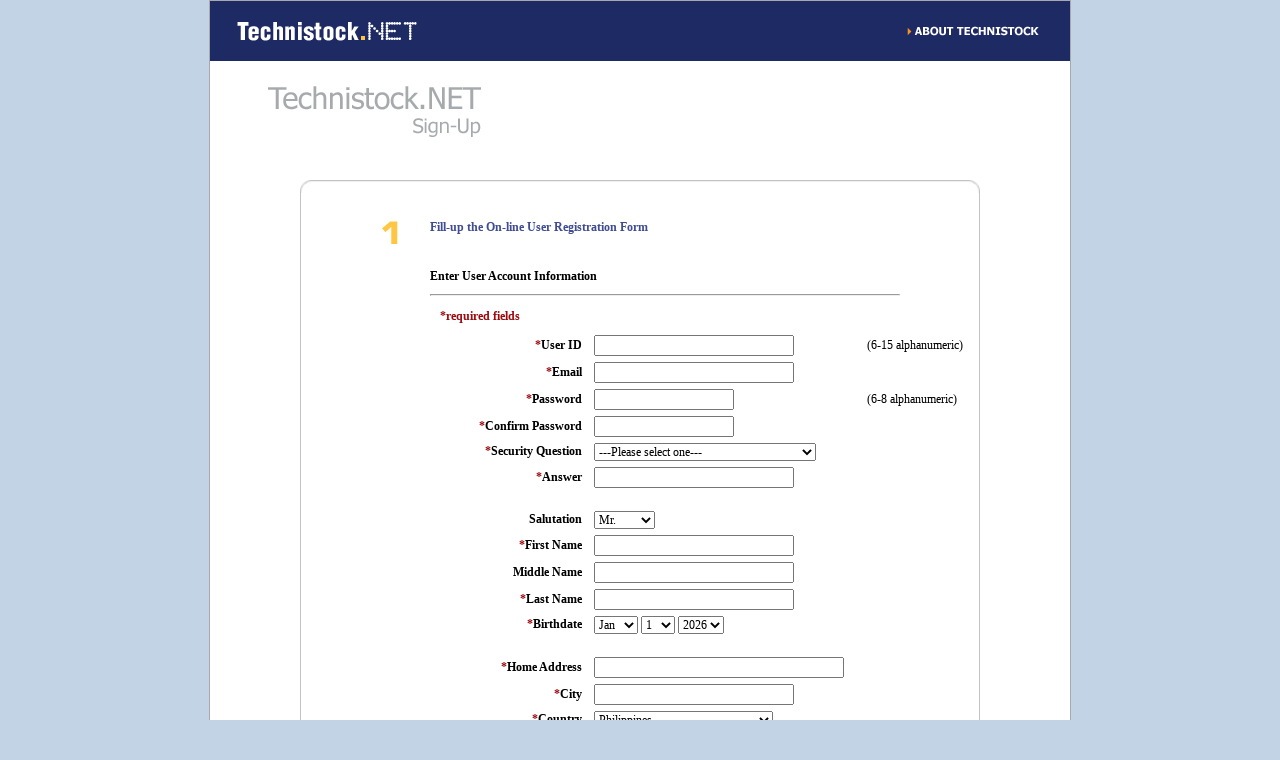

--- FILE ---
content_type: text/html
request_url: https://secure.technistock.net/applicationform/signup_form_subscription_step1.asp
body_size: 35823
content:

<html>
<head>
	<style language="css">body {text-align:center}</style>
		<meta http-equiv="pragma" content="no-cache">
		<title>Technistock.NET Sign Up</title>
		<!--[if IE]>
			<link rel="stylesheet" type="text/css" href="styles/iespecific.css" />
		<![endif]-->
		<!--[if !IE]><!-->
			<link rel="stylesheet" href="../common/styles/content.css" type="text/css" />
		<!--<![endif]-->
		<style type="text/css" media="all"> 
			<!-- @import url("/common/styles/app_header.css"); -->		
			input{width: 200px;}
			select{ font-size: 12px; font-family: tahoma,verdana;}
			.textshort{ width: 140px;}
			.textlong{ width: 250px;}
		</style>	
		<script type="text/javascript" src="/common/scripts/forms.js"></script>
		<script type="text/javascript" src="/common/scripts/OT_SubForm.js"></script>
</head>
	<body topmargin="0" leftmargin="0" topmargin="0" leftmargin="0">
		<table id="maincontainer" cellpadding="0" cellspacing="0">
			<tr>
				<td valign="top" align="center">
					<!--PAGE HEADER-->
					<table width="860" cellpadding="0" cellspacing="0" border="0">
<tr id="appheader">
	<td height="60" width="619">
	<div style="padding-left:25px;">
		<a href="/default.asp" target="_top"><img src="/common/images/Technistock.NET.gif"/></a>
	</div>
	</td>
	<td width="180" align="center"><a href="#" onClick="top.location='http://www.technistock.com'; return false;"><img src="/common/images/AboutTechnistockBlueBak.gif"/></a></td>
</tr>	
<tr>
	<!--td colspan="3" id="toolbar" valign="bottom"></td-->
</tr>
</table>	

					<!--CONTENT HEADER-->
					
<div style="padding-top:20px;padding-bottom:20px;" >
<table width="750" align="center" border="0" cellpadding="0" cellspacing="0" class="bottomborder">		
	<tr>
		<!--td width="200" valign="bottom" class="header1">
		<br/>
		</td-->
		<!--td  rowspan="2" align="right"><img src='images/TechnistockSignUp.jpg' /></td-->
		<td rowspan="2" align="left" style="float: left;"><img src='images/TechnistockSignUp.jpg' /></td> <!--added by Julius Caldeo 12-11-10-->
	</tr>
	<tr>
		<td align="right" class="header2">
		<!---->
		</td>
	</tr>									
	<tr>
		<td height="20">
		&#160;
		</td>
	</tr>						
</table>
</div>

					<!--CONTENT BODY-->
					<div style="width: 680px;">						
						<img src="/common/images/WideTopRounded.gif" class="rounded_border_top">
						<div id="appformboxbody">
						<br/>
						<table id="contentbody" width="530" cellpadding="0" cellspacing="0" align="center" border="0">
							<tr>
								<td width="40" align="left" valign="top"><img src="/common/images/1white.gif" border="0"></td>
								<td valign="top">
									<span class="darkboldblue">Fill-up the On-line User Registration Form</span>
									<br/><br/><br/>
								</td>
							</tr>
							<tr>
								<td>&nbsp;</td>
								<td><b>Enter User Account Information</b><br/></td>
							<tr>
							<tr>
								<td>&nbsp;</td>
								<td><hr/></td>
							<tr>
						</table>						
						
						<form name="signupform" action="signup_form_subscription_step1_proc.asp" onsubmit="return ValidateSubscriptionForm(this)" method="post">
						<table id="contentbody" width="680" align="center" border="0">
							<tr>
								<th align="center" width="254" class="rednote">									
									<div style="height: 20px; margin-left: 50px;">*required fields</div>
								</th>
								<td>&nbsp;</td>
								<td>&nbsp;</td>
							</tr>
							<tr>
								<th align="right"><span class=rednote>*</span>User ID</th>
								<td align="left">
									<input type="text" name="userid" value="" class="text" maxlength="15" onBlur="ValidateUsername(this.value)">
								</td>
								<td id="useridexist" class="return_message">(6-15 alphanumeric)</td>
							</tr>
							<tr>
								<th align="right"><span class=rednote>*</span>Email</th>
								<td align="left">
									<input type="text" name="email" value="" class="text" onBlur="ValidateEmail(this.value)">
								</td>	
								<td>
									<div align="left" id="divIsEmailUsed" class="return_message"></div>
								</td>
							</tr>						
							<tr>
								<th align="right"><span class=rednote>*</span>Password</th>
								<td align="left">
									<input class="textshort" type="password" name="passwd" value="" maxlength="8">									
								</td>
								<td>
									<div style="float: left;" class="return_message">(6-8 alphanumeric)</div>
								</td>
							</tr>
							<tr>
								<th align="right"><span class=rednote>*</span>Confirm Password</th>
								<td align="left" colspan="2"><input class="textshort" type="password" name="repasswd" value="" maxlength="8">
									<!--div style="float: right; width=160; margin: 3px 130px 0px 0px;" class="return_message">(6-8 alphanumeric)</div-->
								</td>
							</tr>	
							<tr>
								<th align="right"><span class=rednote>*</span>Security Question</th>
								<td align="left" colspan="2">
									<select name="question">
										<option value="">---Please select one---
										<option value="What is your mother's maiden name?">What is your mother's maiden name?
										<option value="What is your pets name?" >What is your pet's name?
										<option value="What was the name of your first school?" >What was the name of your first school?
										<option value="Who was your childhood hero?" >Who was your childhood hero?
										<option value="What is your favorite pastime?" >What is your favorite pastime?
										<option value="What is your all-time favorite sports team?" >What is your all-time favorite sports team?
										<option value="What is your fathers middle name?" >What is your father's middle name?
										<option value="What was your high school mascot?" >What was your high school mascot?
										<option value="What make was your first car or bike?" >What make was your first car or bike?
										<option value="Where did you first meet your spouse?" >Where did you first meet your spouse?
									</select>						
								</td>						
							</tr>	
							<tr>
								<th align="right"><span class=rednote>*</span>Answer</th>
								<td align="left" width="50px"><input type="text" name="answer"></td>								
							</tr>																										
						</table>
						<br/>						
						<table id="contentbody" width="530" align="center" border="0">
							<tr>
								<th align="right" width="200">Salutation</th>
								<td align="left">
									<select name="salutation">
										<option value="Mr.">Mr.</option>
										<option value="Mrs.">Mrs.</option>
										<option value="Ms.">Ms.</option>
										<option value="Mr./Ms.">Mr./Ms.</option>
									</select>
								</td							
							</tr>
							<tr>
								<th align="right" width="200"><span class=rednote>*</span>First Name</th>
								<td align="left">
									<input type="text" name="firstname" value="">
								</td>							
							</tr>						
							<tr>
								<th align="right" width="200">Middle Name</th>
								<td align="left">
									<input type="text" name="middlename" value="">
								</td>							
							</tr>
							<tr>
								<th align="right" width="200"><span class=rednote>*</span>Last Name</th>
								<td align="left">
									<input type="text" name="lastname" value="">
								</td>							
							</tr>						
							<tr>
								<th align="right" width="200"><span class=rednote>*</span>Birthdate</th>
								<td align="left">
									<select name="birthMM" size="1">
										
											<option value="1" >Jan</option>
										
											<option value="2" >Feb</option>
										
											<option value="3" >Mar</option>
										
											<option value="4" >Apr</option>
										
											<option value="5" >May</option>
										
											<option value="6" >Jun</option>
										
											<option value="7" >Jul</option>
										
											<option value="8" >Aug</option>
										
											<option value="9" >Sep</option>
										
											<option value="10" >Oct</option>
										
											<option value="11" >Nov</option>
										
											<option value="12" >Dec</option>
																	
									</select>				
									<select name="birthDD" size="1">
										
											<option value="1" >1</option>
										
											<option value="2" >2</option>
										
											<option value="3" >3</option>
										
											<option value="4" >4</option>
										
											<option value="5" >5</option>
										
											<option value="6" >6</option>
										
											<option value="7" >7</option>
										
											<option value="8" >8</option>
										
											<option value="9" >9</option>
										
											<option value="10" >10</option>
										
											<option value="11" >11</option>
										
											<option value="12" >12</option>
										
											<option value="13" >13</option>
										
											<option value="14" >14</option>
										
											<option value="15" >15</option>
										
											<option value="16" >16</option>
										
											<option value="17" >17</option>
										
											<option value="18" >18</option>
										
											<option value="19" >19</option>
										
											<option value="20" >20</option>
										
											<option value="21" >21</option>
										
											<option value="22" >22</option>
										
											<option value="23" >23</option>
										
											<option value="24" >24</option>
										
											<option value="25" >25</option>
										
											<option value="26" >26</option>
										
											<option value="27" >27</option>
										
											<option value="28" >28</option>
										
											<option value="29" >29</option>
										
											<option value="30" >30</option>
										
											<option value="31" >31</option>
																	
									</select>
									<select name="birthYYYY" size="1">
										
											<option value="2026" >2026</option>
										
											<option value="2025" >2025</option>
										
											<option value="2024" >2024</option>
										
											<option value="2023" >2023</option>
										
											<option value="2022" >2022</option>
										
											<option value="2021" >2021</option>
										
											<option value="2020" >2020</option>
										
											<option value="2019" >2019</option>
										
											<option value="2018" >2018</option>
										
											<option value="2017" >2017</option>
										
											<option value="2016" >2016</option>
										
											<option value="2015" >2015</option>
										
											<option value="2014" >2014</option>
										
											<option value="2013" >2013</option>
										
											<option value="2012" >2012</option>
										
											<option value="2011" >2011</option>
										
											<option value="2010" >2010</option>
										
											<option value="2009" >2009</option>
										
											<option value="2008" >2008</option>
										
											<option value="2007" >2007</option>
										
											<option value="2006" >2006</option>
										
											<option value="2005" >2005</option>
										
											<option value="2004" >2004</option>
										
											<option value="2003" >2003</option>
										
											<option value="2002" >2002</option>
										
											<option value="2001" >2001</option>
										
											<option value="2000" >2000</option>
										
											<option value="1999" >1999</option>
										
											<option value="1998" >1998</option>
										
											<option value="1997" >1997</option>
										
											<option value="1996" >1996</option>
										
											<option value="1995" >1995</option>
										
											<option value="1994" >1994</option>
										
											<option value="1993" >1993</option>
										
											<option value="1992" >1992</option>
										
											<option value="1991" >1991</option>
										
											<option value="1990" >1990</option>
										
											<option value="1989" >1989</option>
										
											<option value="1988" >1988</option>
										
											<option value="1987" >1987</option>
										
											<option value="1986" >1986</option>
										
											<option value="1985" >1985</option>
										
											<option value="1984" >1984</option>
										
											<option value="1983" >1983</option>
										
											<option value="1982" >1982</option>
										
											<option value="1981" >1981</option>
										
											<option value="1980" >1980</option>
										
											<option value="1979" >1979</option>
										
											<option value="1978" >1978</option>
										
											<option value="1977" >1977</option>
										
											<option value="1976" >1976</option>
										
											<option value="1975" >1975</option>
										
											<option value="1974" >1974</option>
										
											<option value="1973" >1973</option>
										
											<option value="1972" >1972</option>
										
											<option value="1971" >1971</option>
										
											<option value="1970" >1970</option>
										
											<option value="1969" >1969</option>
										
											<option value="1968" >1968</option>
										
											<option value="1967" >1967</option>
										
											<option value="1966" >1966</option>
										
											<option value="1965" >1965</option>
										
											<option value="1964" >1964</option>
										
											<option value="1963" >1963</option>
										
											<option value="1962" >1962</option>
										
											<option value="1961" >1961</option>
										
											<option value="1960" >1960</option>
										
											<option value="1959" >1959</option>
										
											<option value="1958" >1958</option>
										
											<option value="1957" >1957</option>
										
											<option value="1956" >1956</option>
										
											<option value="1955" >1955</option>
										
											<option value="1954" >1954</option>
										
											<option value="1953" >1953</option>
										
											<option value="1952" >1952</option>
										
											<option value="1951" >1951</option>
										
											<option value="1950" >1950</option>
										
											<option value="1949" >1949</option>
										
											<option value="1948" >1948</option>
										
											<option value="1947" >1947</option>
										
											<option value="1946" >1946</option>
										
											<option value="1945" >1945</option>
										
											<option value="1944" >1944</option>
										
											<option value="1943" >1943</option>
										
											<option value="1942" >1942</option>
										
											<option value="1941" >1941</option>
										
											<option value="1940" >1940</option>
										
											<option value="1939" >1939</option>
										
											<option value="1938" >1938</option>
										
											<option value="1937" >1937</option>
										
											<option value="1936" >1936</option>
										
											<option value="1935" >1935</option>
										
											<option value="1934" >1934</option>
										
											<option value="1933" >1933</option>
										
											<option value="1932" >1932</option>
										
											<option value="1931" >1931</option>
										
											<option value="1930" >1930</option>
										
											<option value="1929" >1929</option>
										
											<option value="1928" >1928</option>
										
											<option value="1927" >1927</option>
																	
									</select>								
								</td>							
							</tr>
						</table>	
						<br/>
						<table id="contentbody" width=530 align="center" border="0">
						<tr>
							<th align="right" width="200"><span class=rednote>*</span>Home Address</th>
							<td align="left">
								<input class="textlong" type="text" name="homeaddress" value="">
							</td>							
						</tr>						
						<tr>
							<th align="right" width="200"><span class=rednote>*</span>City</th>
							<td align="left">
								<input type="text" name="city" value="">
							</td>							
						</tr>
						<tr>
							<th align="right" width="200"><span class=rednote>*</span>Country</th>
							<td align="left">
								<select name="country" size="1">
								
									<option value="AF">Afghanistan</option>
								
									<option value="AL">Albania</option>
								
									<option value="DZ">Algeria</option>
								
									<option value="AS">American Samoa</option>
								
									<option value="AO">Angola</option>
								
									<option value="AI">Anguilla</option>
								
									<option value="AQ">Antarctica</option>
								
									<option value="AG">Antigua and Barbuda</option>
								
									<option value="AR">Argentina</option>
								
									<option value="AM">Armenia</option>
								
									<option value="AW">Aruba</option>
								
									<option value="AU">Australia</option>
								
									<option value="AT">Austria</option>
								
									<option value="AZ">Azerbaijan</option>
								
									<option value="BS">Bahamas</option>
								
									<option value="BH">Bahrain</option>
								
									<option value="BD">Bangladesh</option>
								
									<option value="BB">Barbados</option>
								
									<option value="BY">Belarus</option>
								
									<option value="BE">Belgium</option>
								
									<option value="BZ">Belize</option>
								
									<option value="BJ">Benin</option>
								
									<option value="BM">Bermuda</option>
								
									<option value="BT">Bhutan</option>
								
									<option value="BO">Bolivia</option>
								
									<option value="BA">Bosnia and Herzegovina</option>
								
									<option value="BW">Botswana</option>
								
									<option value="BV">Bouvet Island</option>
								
									<option value="BR">Brazil</option>
								
									<option value="IO">British Indian Ocean Territory</option>
								
									<option value="BN">Brunei Darussalam</option>
								
									<option value="BG">Bulgaria</option>
								
									<option value="BF">Burkina Faso</option>
								
									<option value="BI">Burundi</option>
								
									<option value="KH">Cambodia</option>
								
									<option value="CM">Cameroon</option>
								
									<option value="CA">Canada</option>
								
									<option value="CV">Cape Verde</option>
								
									<option value="KY">Cayman Islands</option>
								
									<option value="CF">Central African Republic</option>
								
									<option value="TD">Chad</option>
								
									<option value="CL">Chile</option>
								
									<option value="CN">China</option>
								
									<option value="CX">Christmas Island</option>
								
									<option value="CC">Cocos (Keeling) Islands</option>
								
									<option value="CO">Colombia</option>
								
									<option value="KM">Comoros</option>
								
									<option value="CG">Congo</option>
								
									<option value="CK">Cook Islands</option>
								
									<option value="CR">Costa Rica</option>
								
									<option value="CI">Cote D'Ivoire (Ivory Coast)</option>
								
									<option value="HR">Croatia (Hrvatska)</option>
								
									<option value="CU">Cuba</option>
								
									<option value="CY">Cyprus</option>
								
									<option value="CZ">Czech Republic</option>
								
									<option value="CS">Czechoslovakia (former)</option>
								
									<option value="DK">Denmark</option>
								
									<option value="DJ">Djibouti</option>
								
									<option value="DM">Dominica</option>
								
									<option value="DO">Dominican Republic</option>
								
									<option value="TP">East Timor</option>
								
									<option value="EC">Ecuador</option>
								
									<option value="EG">Egypt</option>
								
									<option value="SV">El Salvador</option>
								
									<option value="GQ">Equatorial Guinea</option>
								
									<option value="ER">Eritrea</option>
								
									<option value="EE">Estonia</option>
								
									<option value="ET">Ethiopia</option>
								
									<option value="FK">Falkland Islands (Malvinas)</option>
								
									<option value="FO">Faroe Islands</option>
								
									<option value="FJ">Fiji</option>
								
									<option value="FI">Finland</option>
								
									<option value="FR">France</option>
								
									<option value="FX">France</option>
								
									<option value="GF">French Guiana</option>
								
									<option value="PF">French Polynesia</option>
								
									<option value="TF">French Southern Territories</option>
								
									<option value="GA">Gabon</option>
								
									<option value="GM">Gambia</option>
								
									<option value="GE">Georgia</option>
								
									<option value="DE">Germany</option>
								
									<option value="GH">Ghana</option>
								
									<option value="GI">Gibraltar</option>
								
									<option value="GB">Great Britain (UK)</option>
								
									<option value="GR">Greece</option>
								
									<option value="GL">Greenland</option>
								
									<option value="GD">Grenada</option>
								
									<option value="GP">Guadeloupe</option>
								
									<option value="GU">Guam</option>
								
									<option value="GT">Guatemala</option>
								
									<option value="GN">Guinea</option>
								
									<option value="GW">Guinea-Bissau</option>
								
									<option value="GY">Guyana</option>
								
									<option value="HT">Haiti</option>
								
									<option value="HM">Heard and McDonald Islands</option>
								
									<option value="HN">Honduras</option>
								
									<option value="HK">Hong Kong</option>
								
									<option value="HU">Hungary</option>
								
									<option value="IS">Iceland</option>
								
									<option value="IN">India</option>
								
									<option value="ID">Indonesia</option>
								
									<option value="IR">Iran</option>
								
									<option value="IQ">Iraq</option>
								
									<option value="IE">Ireland</option>
								
									<option value="IL">Israel</option>
								
									<option value="IT">Italy</option>
								
									<option value="JM">Jamaica</option>
								
									<option value="JP">Japan</option>
								
									<option value="JO">Jordan</option>
								
									<option value="KZ">Kazakhstan</option>
								
									<option value="KE">Kenya</option>
								
									<option value="KI">Kiribati</option>
								
									<option value="KP">Korea (North)</option>
								
									<option value="KR">Korea (South)</option>
								
									<option value="KW">Kuwait</option>
								
									<option value="KG">Kyrgyzstan</option>
								
									<option value="LA">Laos</option>
								
									<option value="LV">Latvia</option>
								
									<option value="LB">Lebanon</option>
								
									<option value="LS">Lesotho</option>
								
									<option value="LR">Liberia</option>
								
									<option value="LY">Libya</option>
								
									<option value="LI">Liechtenstein</option>
								
									<option value="LT">Lithuania</option>
								
									<option value="LU">Luxembourg</option>
								
									<option value="MO">Macau</option>
								
									<option value="MK">Macedonia</option>
								
									<option value="MG">Madagascar</option>
								
									<option value="MW">Malawi</option>
								
									<option value="MY">Malaysia</option>
								
									<option value="MV">Maldives</option>
								
									<option value="ML">Mali</option>
								
									<option value="MT">Malta</option>
								
									<option value="MH">Marshall Islands</option>
								
									<option value="MQ">Martinique</option>
								
									<option value="MR">Mauritania</option>
								
									<option value="MU">Mauritius</option>
								
									<option value="YT">Mayotte</option>
								
									<option value="MX">Mexico</option>
								
									<option value="FM">Micronesia</option>
								
									<option value="MD">Moldova</option>
								
									<option value="MC">Monaco</option>
								
									<option value="MN">Mongolia</option>
								
									<option value="MS">Montserrat</option>
								
									<option value="MA">Morocco</option>
								
									<option value="MZ">Mozambique</option>
								
									<option value="MM">Myanmar</option>
								
									<option value="NA">Namibia</option>
								
									<option value="NR">Nauru</option>
								
									<option value="NP">Nepal</option>
								
									<option value="NL">Netherlands</option>
								
									<option value="AN">Netherlands Antilles</option>
								
									<option value="NT">Neutral Zone</option>
								
									<option value="NC">New Caledonia</option>
								
									<option value="NZ">New Zealand (Aotearoa)</option>
								
									<option value="NI">Nicaragua</option>
								
									<option value="NE">Niger</option>
								
									<option value="NG">Nigeria</option>
								
									<option value="NU">Niue</option>
								
									<option value="NF">Norfolk Island</option>
								
									<option value="MP">Northern Mariana Islands</option>
								
									<option value="NO">Norway</option>
								
									<option value="OM">Oman</option>
								
									<option value="PK">Pakistan</option>
								
									<option value="PW">Palau</option>
								
									<option value="PA">Panama</option>
								
									<option value="PG">Papua New Guinea</option>
								
									<option value="PY">Paraguay</option>
								
									<option value="PE">Peru</option>
								
									<option selected value="PH">Philippines</option>
								
									<option value="PN">Pitcairn</option>
								
									<option value="PL">Poland</option>
								
									<option value="PT">Portugal</option>
								
									<option value="PR">Puerto Rico</option>
								
									<option value="QA">Qatar</option>
								
									<option value="RE">Reunion</option>
								
									<option value="RO">Romania</option>
								
									<option value="RU">Russian Federation</option>
								
									<option value="RW">Rwanda</option>
								
									<option value="GS">S. Georgia and S. Sandwich Isls.</option>
								
									<option value="KN">Saint Kitts and Nevis</option>
								
									<option value="LC">Saint Lucia</option>
								
									<option value="VC">Saint Vincent and the Grenadines</option>
								
									<option value="WS">Samoa</option>
								
									<option value="SM">San Marino</option>
								
									<option value="ST">Sao Tome and Principe</option>
								
									<option value="SA">Saudi Arabia</option>
								
									<option value="SN">Senegal</option>
								
									<option value="SC">Seychelles</option>
								
									<option value="SL">Sierra Leone</option>
								
									<option value="SG">Singapore</option>
								
									<option value="SK">Slovak Republic</option>
								
									<option value="SI">Slovenia</option>
								
									<option value="Sb">Solomon Islands</option>
								
									<option value="SO">Somalia</option>
								
									<option value="ZA">South Africa</option>
								
									<option value="ES">Spain</option>
								
									<option value="LK">Sri Lanka</option>
								
									<option value="SH">St. Helena</option>
								
									<option value="PM">St. Pierre and Miquelon</option>
								
									<option value="SD">Sudan</option>
								
									<option value="SR">Suriname</option>
								
									<option value="SJ">Svalbard and Jan Mayen Islands</option>
								
									<option value="SZ">Swaziland</option>
								
									<option value="SE">Sweden</option>
								
									<option value="CH">Switzerland</option>
								
									<option value="SY">Syria</option>
								
									<option value="TW">Taiwan</option>
								
									<option value="TJ">Tajikistan</option>
								
									<option value="TZ">Tanzania</option>
								
									<option value="TH">Thailand</option>
								
									<option value="TG">Togo</option>
								
									<option value="TK">Tokelau</option>
								
									<option value="TO">Tonga</option>
								
									<option value="TT">Trinidad and Tobago</option>
								
									<option value="TN">Tunisia</option>
								
									<option value="TR">Turkey</option>
								
									<option value="TM">Turkmenistan</option>
								
									<option value="TC">Turks and Caicos Islands</option>
								
									<option value="TV">Tuvalu</option>
								
									<option value="UG">Uganda</option>
								
									<option value="UA">Ukraine</option>
								
									<option value="AE">United Arab Emirates</option>
								
									<option value="UK">United Kingdom</option>
								
									<option value="US">United States</option>
								
									<option value="UY">Uruguay</option>
								
									<option value="UM">US Minor Outlying Islands</option>
								
									<option value="SU">USSR (former)</option>
								
									<option value="UZ">Uzbekistan</option>
								
									<option value="VU">Vanuatu</option>
								
									<option value="VA">Vatican City State (Holy See)</option>
								
									<option value="VE">Venezuela</option>
								
									<option value="VN">Viet Nam</option>
								
									<option value="VG">Virgin Islands (British)</option>
								
									<option value="VI">Virgin Islands (U.S.)</option>
								
									<option value="WF">Wallis and Futuna Islands</option>
								
									<option value="EH">Western Sahara</option>
								
									<option value="YE">Yemen</option>
								
									<option value="YU">Yugoslavia</option>
								
									<option value="ZR">Zaire</option>
								
									<option value="ZM">Zambia</option>
								
									<option value="ZW">Zimbabwe</option>
														
								</select>
							</td>							
						</tr>						
						<tr>
							<th align="right" width="200">Zip Code</th>
							<td align="left">
								<input class="textshort" type="text" name="zip" value="" maxlength=5>
							</td>							
						</tr>							
						<tr>
							<th align="right" width="200"><span class=rednote>*</span>Mobile Phone#</th>
							<td align="left">
								<input class="textshort" type="text" name="mobile" value="">
							</td>							
						</tr>
						<tr>
							<th align="right" width="200"><span class=rednote>*</span>Home Phone#</th>
							<td align="left">
								<input class="textshort" type="text" name="phone" value="">
							</td>							
						</tr>
						</table>												
						<br/>
						<table id="contentbody" width="530" align="center" border="0">
						<tr>
							<th align="right" width="200"><span class=rednote>*</span>Occupation</th>
							<td align="left">
								<input type="text" name="occupation" value="">
							</td>							
						</tr>	
						<tr>
							<th align="right" width="200"><span class=rednote>*</span>Company</th>
							<td align="left">
								<input type="text" name="company" value="">
							</td>							
						</tr>
						<tr>
							<th align="right" width="200">Industry</th>
							<td align="left">
							<select class="Subscription_Input" name="Industry" id="Industry" size="1">
								
									<option value="1">Finance</option>									
								
									<option value="2">Computers (Hardware)</option>									
								
									<option value="3">Computers (Software)</option>									
								
									<option value="4">Medicine</option>									
								
									<option value="5">Engineering</option>									
								
									<option value="6">Law</option>									
								
									<option value="7">Arts, Advertising</option>									
															
							</select>	
							</td>							
						</tr>
						<tr>
							<th align="right" width="200">Business Address</th>
							<td align="left">
								<input class="textlong" type="text" name="busaddress" value="">
							</td>							
						</tr>
						<tr>
							<th align="right" width="200">Business Phone #</th>
							<td align="left">
								<input class="textshort" type="text" name="busphone" value="">
							</td>							
						</tr>
						<tr>
							<th align="right" width="200">Fax #</th>
							<td align="left">
								<input class="textshort" type="text" name="fax" value="">
							</td>							
						</tr>						
						</table>	
						<br/>
						<table id="contentbody" width=530 align="center" border="0">
						<tr>
							<th align="right" width="200">Which broker do you<br/>trade with?</th>
							<td align="left">
								<input class="textlong" type="text" name="brokertrade" value="" id="Text1">
							</td>							
						</tr>	
						</table>
						<br/>
						<table id="contentbody" width="530" align="center" border="0">
						<tr>
							<th align="right" width="200">How do you find out about Technistock.NET?</th>
							<td align="left">
								<input class="textlong" type="text" name="answertechnistocknet" value="" id="Text2">
							</td>							
						</tr>							
						</table>
						</form>						
						<div class="border" id="sign_up_step1">&nbsp;</div>
						<div align="right" valign="bottom" class="navigation_links" id="nav_links_sign_up_step1">
							<a href="javascript: history.back();">
								<img src="/common/images/PreviousArrow.gif">&nbsp;							
								PREVIOUS
							</a>
							&nbsp;|&nbsp;
							<a href="javascript: SubmitLongForm(document.signupform);">
								MODE OF PAYMENT
								&nbsp;<img src="/common/images/NextArrow.gif">
							</a>
						</div>						
					</div>					
					<img src="/common/images/WideBottomRounded.gif" border="0" height="11" class="rounded_border_btm">
					<br/>
				</div>
			</td>
			</tr>			
			<!--PAGE FOOTER-->			
			<tr>
				<td valign="bottom">
					<script type="text/javascript" src="/stocks/scripts/dotnet.js"></script>
<script type="text/javascript" src="/common/scripts/shared.js"></script>
<br/>

<div id="footer" style="line-height: 15px;">
<br/>
	<div class="bluelinkbig" style="float:left; text-align: left; margin-left: 18px;">
		&copy;2026 Technistock Philippines, Inc.<br/>
		<a href="javascript: TermsOfService();">Terms of Service</a>&nbsp;|&nbsp;
		<a href="javascript: showAgreementFromFooter();">Data Privacy</a>&nbsp;|&nbsp;
		<a href="javascript: ContactUs();">Contact Us</a>
	</div>
</div>

				</td>
			</tr>
		</table>
	</body>
</HTML>


--- FILE ---
content_type: text/css
request_url: https://secure.technistock.net/common/styles/content.css
body_size: 8674
content:
/*
**********************************************************************
	FILENAME: content.css
	DESCRIPTION: contains content styles for Technistock.Net Sign-Up
**********************************************************************
*/

div.rounded_container{
	width: 650px;
}

div.rounded_container_pop_up{
	width: 580px;
}

.step_boxes{
	width:170px;
}

.top_and_btm_edge{
	width: 170px;
}

.step_boxes_content{
	height: 120px;	
	border:1px solid #e4e4e4; 
	background: #f3f3f3; 
	border-width: 0 1px 0 1px;
	font-size: 11px;
	color: #404d92;
	padding: 10px 5px 10px 5px;
}

.pf_top_and_btm_edge{
	width: 150px;
}

.pf_step_boxes_content{
	height: 120px;	
	border:1px solid #e4e4e4; 
	background: #f3f3f3; 
	border-width: 0 1px 0 1px;
	font-size: 11px;
	color: #404d92;
	padding: 10px 5px 10px 5px;
	width: 138px;
}

.bottom_edge{
	border:1px solid #e4e4e4; 
	background: #e7e7e7; 
	border-width: 0 1px 0 1px;
	font-size: 11px;
	color: #404d92;
	padding: 10px 5px 10px 5px;
}

.step_boxes_content_text{
	padding: 20px 0px 0px 6px;
}

td.bottomborder{
	border: 1px black solid;
	padding-right: 10px;
}

div.border{
	border-bottom: 1px solid #a6aaad;
}

#sign_up_start{
	margin-left: 53px;
	width: 755px;	
}

#sign_up_step1{
	width: 640px;	
}

#sign_up_step2{
	width: 520px;
}

#sign_up_step3{
	width: 520px;	
}

#sign_up_step4{
	width: 610px;
}

#sign_up_step4ccard{
	width: 590px;
	margin-left: 10px;
}

#renewsub_step3_bankdep{
	width: 500px;
}

#renewsub_sub_show_steps{
	width: 530px;	
}

#subscription_package{
	width: 630px;
}

#partners{	
	width: 600px;
	text-align: center;
}

#partners_info{
	width: 530px;
}

#sign_up_trading_login{
	/*width: 250px;*/
}

#sign_up_trading_steps{
	margin-top: -38px;
	width: 750px;
}

#sign_up_trading_top{
	width: 800px;
	margin: -40px 0px 25px 0px;
}

#signup_form_trading_2_1{
	width: 610px;
}

td.trading_steps_text{
	font-size: 11px;	
	padding-left: 15px;
}

.footer_reminder{
	font-size: 10px;
	font-family: verdana, tahoma;
	font-weight: normal;
	font-style: italic;
}

.footer_reminder_link{
	color: #ffc644;
}

.pampam{
	width: 10px;	
	float: left;
}

.pampam_div{
	float: left;
	font-size: 11px;
	margin: 3px 0px 0px 3px;
}

table#contentbody_trading_steps{
	font-size: 12px;
	font-family: verdana, tahoma;
	color: #000000;
	margin-left: 150px;
}

li.trading_steps_text{
	font-size: 11px;	
	padding-left: 25px;
	margin-left: -25px;	
}

.pf_step_boxes_content_text{	
	padding: 20px 8px 20px 8px;
}

#appformboxbody {
	border: 1px solid #C2C2C2;
	border-width: 0px 1px 0px 1px;
	font-size: 12px;
	font-weight: bold;
	text-align: left;
	padding: 10px 20px 10px 20px;
}

.padded {
	padding: 10px 20px 10px 20px;
}

#appformboxbody th, #appformboxbody td{
	padding: 2px 5px 2px 5px;
}

.paddedtop td, .paddedtop th {
	padding-top : 25px;
}

.subheader{
	padding: 25px 50px 5px 50px;
}

div#orange_label_subheader{	
	margin-left: 60px;
	color: #ffc644;
	font-weight:bold;	
}

.bigstepno {
	color: #ffc644;
	font-size: 40px;
	font-weight: bold;
}

.rednote {
	color : #9d0a0e;/*c60101;*/
}

.grayborder {
	border:1px solid #e4e4e4; 
}

.darkboldblue {
	font-weight: bold;
	color: #404d92;	
}

.navigation_links{
	font-size: 12px;
	font-family: verdana, tahoma;	
	color: #ffc644;
	font-weight: bold;
}

.navigation_links a{
	color: #ffc644;
	text-decoration: none;
	margin-top: 10px;
}

#nav_links_sign_up_start{
	margin: 10px 60px 0px 0px;
}

#nav_links_sign_up_step1{
	margin: 10px 30px 0px 0px;
}

#nav_links_sign_up_step2{
	margin: 10px 10px 0px 0px;
}

#nav_links_sign_up_step3{
	margin: 10px 10px 0px 0px;
}

#nav_links_sign_up_step4{
	margin: 30px 10px 20px 0px;
}

#nav_links_sign_up_step4ccard{
	margin: 25px 10px 10px 0px;
}

#nav_links_renewsub_step3_bankdep{
	text-align: right;	
	width: 540;
}

#nav_links_renewsub_sub_show_steps{
	margin: 15px 10px 5px 0px;
	width: 540;
}

#nav_links_signup_form_trading_2_1{
	margin: 15px 5px 0px 0px;
}

#batch_id_label{
	float: left;
}

#batch_id_detail{
	float: right;	
	font-weight: bold;
	color: #404d92;
}

div.printout_details{
	float: right;	
	font-weight: bold;
	color: #404d92;
}

#td_formatted_cost{
	float: right;
}

#nav_links_subscription_package{
	margin: 20px 50px 0px 0px;
}

#nav_links_trading_login{	
	float: right;
	margin-right: 100px;
}

.formatted_cost_renewal{
	float: left;	
	margin-right: 180px;
}

.div_adjust{
	float: left;
}

.redfont{
	color: red;
	margin-left: 10px;
}

#div_username{	
	width: 125px;
	float: right;
	margin-right: 220px;	
}

.boldskyblue {
	color : #868fba;
	font-weight: bold;
}

.plainit{
	font-size: 11px;
	color: #000000;
	font-weight: normal;
	font-style: italic;
}

#preselected td, #preselected th{
	padding-bottom: 5px;
	vertical-align: bottom;
}

#preselected  td{
	padding-left: 20px;
	font-weight: bold;
	text-decoration: underline;
	
}

.orangelink{
	color: #ffc644;
}

.label{
	font-weight: bold;
	padding-right: 10px;
}

.smallfont{
	font-size: 11px;	
}

.orangelabel{
	color: #ffc644;
	font-weight:bold;
	padding-right: 10px;	
}

.blacktext{
	color: #000;	
	font-weight:normal;
	padding-right: 10px;
}

/*Application Form*/

.printheader{
	background-color: #404d92;
	color: #FFF;
}

.printsubheading{
	border-bottom: 2px solid #a6aaad;
	color: #ffc644;
}

.printaccounttype{
	border: 0px solid #a6aaad; 
	border-width: 2 0 2 0;	
	color: #404d92;
}

li{
    list-style-type: disc;
    color: #000000;
    font-weight: normal;
    font-size: 12px;
    font-family: verdana, tahoma;
}

/*MODE OF PAYMENT BOX*/
.plainnormal{	
	/*color: #000000;*/

	font: black;
}

#rndbox520 {
	width:520px;
}

#rndboxbody520 {
	background-color: #ebebeb;
	font-size: 11px;
	color: #404d92;
	padding: 5 5 5 5;
	text-align:justify;	
}

#rndbox543 {
	width:543px;
}

#rndboxbody543 {	
	background-color: #ebebeb;
	font-size: 11px;
	color: #404d92;
	padding: 10 10 10 10;
	text-align:justify;	
}

.colorgraybgnd{
	background-color: #ebebeb;
}

.updownline {
	border: 1px solid #a6aaad; 
	border-width:1px 0 1px 0;
}

.brokerlistpadded td {
	padding:10px 2px 10px 0;
}

/*STEP LIST*/
ul.step2{
	font-family: verdana, tahoma;		
	color: #000000;	
}
.plaintext{
	color: #000000;
	font-weight: normal;
}
li.boldlist
{
	list-style-type: disc;
	color: #000000;
	font-weight: bold;
}	
li.nostyle
{
	list-style-type: none;
	color: #000000;
	padding-left: 0px;
}

.header1{
	color: #a6aaad;
	font-size: 28px;
	font-family: tahoma, verdana;
}

.header2{
	color: #a6aaad;
	font-size: 20px;
	font-family: tahoma, verdana;
}

.boldbluelink a{
	color: #404d92;
	text-decoration: none;	
	font-weight: bold;
}

.bluelink a{
	color: #404d92;
	text-decoration: underline;	
}

.darkboldbluelink{
	font-weight: bold;
	color: #404d92;	
}

.darkboldbluelink a{
	font-weight: bold;
	color: #404d92;	
}

.blueboldorangelink{
	font-weight: bold;
	color: #3346ad;
	font-size: 15px;
	font-family: Verdana;
}

.blueboldorangelink a{
	font-weight: bold;
	color: #ff8113;
	text-decoration: underline;
	text-transform: uppercase;
}

/*BDO return page*/

#contentbody{
	font-size: 12px;
	font-family: verdana, tahoma;	
	color: #000000;
}

.lalagyan{
	width: 500px;
	float: left;
	margin-left: 50px;
}

.lalagyan_success{
	width: 500px;
	float: left;
	margin-left: 15px;
}

#appformboxbody_success{
	border: 1px solid #C2C2C2;
	border-width: 0 1px 0 1px;
	font-size: 12px;
	font-weight: bold;
	text-align: left;
	padding: 10px 58px 10px 10px;
	width: 500px;
}

table#contentbody_success{
	font-size: 12px;
	font-family: verdana, tahoma;	
	color: #000000;
	width: 540px;
	margin-right: 30px;	
}

table#transaction_details{
	font-size: 12px;
	font-family: verdana, tahoma;	
	color: black;	
	width: 500px;
	/*border: 3px red dotted;*/
}

#window_success{
	width: 528px;
	margin-left: 10px;
}

.tb_return_page{	
	border-bottom: 1px solid #a6aaad;
	width: 540px;
	float: left;
	margin: 0px 0px 20px 30px;
}

.darkboldblue_header{
	color: #404d92;
}

div.darkboldblue_details {
	/*border: 1px black solid;*/
	font-weight: bold;
	color: #404d92;
	width: 310px;
	float: right;	
}

.formatted_cost_success{
	margin-right: 20px;
}

.bdo_return_page{
	
}

#renewal_img{	
	margin-left: 10px;	
	padding-bottom: 10px;		
}

img.rounded_border_top{
	width:680px;
}

img.rounded_border_btm{
	width:680px;
}

img.rounded_border_top_result{
	width:650px;
}

img.rounded_border_btm_result{
	width:650px;
}

--- FILE ---
content_type: text/css
request_url: https://secure.technistock.net/common/styles/app_header.css
body_size: 1934
content:
/*
**********************************************************************
	FILENAME: app_header.css
	DESCRIPTION: contains shared styles for Technistock.Net Sign-Up
**********************************************************************
*/

body{
	/*background-color: #e4edf6;*/
	background-color: #C1D3E5;	/*edited by Julius Caldeo 01-27-11*/
	font-family: verdana, tahoma;
}

#contentbody{
	font-size: 12px;
	font-family: verdana, tahoma;	
	color: #000000;	
}

#contentbodysmall{
	font-size: 11px;
	font-family: verdana, tahoma;	
	color: #000000;
}

#maincontainer{
	position: relative;
	top: 0px;
	left: 0px;
	border: solid 1px #a6aaad; 
	width: 860px;
	padding-bottom: 20px;
	height:600px;
	background-color: #ffffff;
	margin: 0 auto 0 auto;	
}

#appheader{
	background-color: #1e2a63;			
}

img{
	border: 0px;
}

/*TOOLBAR*/
#toolbar{
	background-color: #e1e1e1;		
	height: 20px;		
	border-bottom: 1px solid #a6aaad;
}

#menupos{
	position: relative;
	top: 1px;
}
table#menu{
	padding: 0px 0px 0px 0px;		
    color: #1e2a63;
	background-color: #e1e1e1;			
	font-family: verdana,tahoma,arial;
	font-weight: bold;	
	font-size: 11px;
}

table#menu td.active{	
	padding: 0px 5px 0px 5px;
	text-decoration: none;	
	border: 1px solid #a6aaad;						
	border-bottom: 0px solid #ffffff;
	background-color: #ffffff;	
	height: 20px;	
	text-align: center;		
	font-size: 11px;
}

table#menu td{
	padding: 0px 0px 0px 0px;	
	border-bottom: 1px solid #a6aaad;		
	text-align: center;		
	height:20px;
}

table#menu td.separator{
	text-align: center;
	width: 15px;
}

table#menu a{
    color: #1e2a63;
	text-decoration: none;
}
/*FOOTER*/
#footer {
	height: 50px;
	background-color: #FFF; 
	color: #000; 
	border: 1px solid #a6aaad; 
	border-width: 1px 0 0 0;
	width: 850px;
	margin: 0 auto 0 auto;
	text-align: center
}
.bluelink a{
	color: #1e2a63;
}
.bluelink {
	color: #000;
	font-size: 9px;
	letter-spacing:0;
	text-align: justify	;
}

.bluelinkbig a{
	color: #1e2a63;
}
.bluelinkbig {
	color: #000;
	font-size: 10px;
	letter-spacing:0;
}

--- FILE ---
content_type: application/javascript
request_url: https://secure.technistock.net/common/scripts/shared.js
body_size: 12987
content:
function submitForm(theform)
{
	if (theform.onsubmit())
	{
		theform.submit();
	}
}

function resetForm(theform)
{
	theform.reset();
}

function GoToMainPage() 
 {
	open("/default.asp","_self");
 }

function GoBack() 
{
	history.back();
}

function GoTo(prev) 
{
	history.go(prev);
}

function GoToPage(pagename) 
 {
	window.open(pagename,"_self");
}

function GoToFrame(url){
	parent.mainpage.location.href=url;
}
function OpenWindow(pagename,windowname,popW,popH) {
	var w = 800, h = 600;
	var tempwin;
//	if (document.all || document.layers) {
	   w = screen.availWidth;
	   h = screen.availHeight;
	//}
	
	//var popW = 426 , popH = 490;
	
	var leftPos = (w-popW)/2; 
	var topPos = (h-popH)/2;
	tempwin = window.open(pagename,windowname, "height="+popH+",width="+popW+",toolbar=no,menubar=no,location=no,scrollbars=yes,resizable=no,top="+topPos+",left="+leftPos);
	tempwin.focus();
}

function OpenMediumWindow(pagename,windowname) {
	OpenWindow(pagename,windowname,500,610);
}

function OpenSmallWindow(pagename,windowname) {
	OpenWindow(pagename,windowname,480,490);
}

function OpenFormWindow(pagename,windowname) {
	OpenWindow(pagename,windowname,700,490);
}

function OpenLargeWindow(pagename,windowname) {
	OpenWindow(pagename,windowname,601,700);
}

//added by maru
function OpenBrokerPartnersWindow(pagename,windowname) {
	OpenWindow(pagename,windowname,620,680);
}
function WapGuide()
{
	OpenSmallWindow('/stocks/misc/wap.asp','WapGuide');
}


function validateEmail(emailStr) 
{
	/* The following variable tells the rest of the function whether or not
	to verify that the address ends in a two-letter country or well-known
	TLD.  1 means check it, 0 means don't. */
	
	var checkTLD=1;
	
	/* The following is the list of known TLDs that an e-mail address must end with. */
	
	var knownDomsPat=/^(com|net|org|edu|int|mil|gov|arpa|biz|aero|name|coop|info|pro|museum)$/;
	
	/* The following pattern is used to check if the entered e-mail address
	fits the user@domain format.  It also is used to separate the username
	from the domain. */
	
	var emailPat=/^(.+)@(.+)$/;
	
	/* The following string represents the pattern for matching all special
	characters.  We don't want to allow special characters in the address. 
	These characters include ( ) < > @ , ; : \ " . [ ] */
	
	var specialChars="\\(\\)><@,;:\\\\\\\"\\.\\[\\]";
	
	/* The following string represents the range of characters allowed in a 
	username or domainname.  It really states which chars aren't allowed.*/
	
	var validChars="\[^\\s" + specialChars + "\]";
	
	/* The following pattern applies if the "user" is a quoted string (in
	which case, there are no rules about which characters are allowed
	and which aren't; anything goes).  E.g. "jiminy cricket"@disney.com
	is a legal e-mail address. */
	
	var quotedUser="(\"[^\"]*\")";
	
	/* The following pattern applies for domains that are IP addresses,
	rather than symbolic names.  E.g. joe@[123.124.233.4] is a legal
	e-mail address. NOTE: The square brackets are required. */
	
	var ipDomainPat=/^\[(\d{1,3})\.(\d{1,3})\.(\d{1,3})\.(\d{1,3})\]$/;
	
	/* The following string represents an atom (basically a series of non-special characters.) */
	
	var atom=validChars + '+';
	
	/* The following string represents one word in the typical username.
	For example, in john.doe@somewhere.com, john and doe are words.
	Basically, a word is either an atom or quoted string. */
	
	var word="(" + atom + "|" + quotedUser + ")";
	
	// The following pattern describes the structure of the user
	
	var userPat=new RegExp("^" + word + "(\\." + word + ")*$");
	
	/* The following pattern describes the structure of a normal symbolic
	domain, as opposed to ipDomainPat, shown above. */
	
	var domainPat=new RegExp("^" + atom + "(\\." + atom +")*$");
	
	/* Finally, let's start trying to figure out if the supplied address is valid. */
	
	/* Begin with the coarse pattern to simply break up user@domain into
	different pieces that are easy to analyze. */
	
	var matchArray=emailStr.match(emailPat);
	
	if (matchArray==null) {
	
	/* Too many/few @'s or something; basically, this address doesn't
	even fit the general mould of a valid e-mail address. */
	
	//alert("Invalid Email address");
	return false;
	}
	var user=matchArray[1];
	var domain=matchArray[2];
	
	// Start by checking that only basic ASCII characters are in the strings (0-127).
	
	for (i=0; i<user.length; i++) {
	if (user.charCodeAt(i)>127) {
	//alert("Invalid Email address");
	return false;
	   }
	}
	for (i=0; i<domain.length; i++) {
	if (domain.charCodeAt(i)>127) {
	//alert("Invalid Email address");
	return false;
	   }
	}
	
	// See if "user" is valid 
	
	if (user.match(userPat)==null) {
	
	// user is not valid
	
	//alert("Invalid Email address");
	return false;
	}
	
	/* if the e-mail address is at an IP address (as opposed to a symbolic
	host name) make sure the IP address is valid. */
	
	var IPArray=domain.match(ipDomainPat);
	if (IPArray!=null) {
	
	// this is an IP address
	
	for (var i=1;i<=4;i++) {
	if (IPArray[i]>255) {
	//alert("Invalid Email address");
	return false;
	   }
	}
	return true;
	}
	
	// Domain is symbolic name.  Check if it's valid.
	 
	var atomPat=new RegExp("^" + atom + "$");
	var domArr=domain.split(".");
	var len=domArr.length;
	for (i=0;i<len;i++) {
	if (domArr[i].search(atomPat)==-1) {
	//alert("Invalid Email address");
	return false;
	   }
	}
	
	/* domain name seems valid, but now make sure that it ends in a
	known top-level domain (like com, edu, gov) or a two-letter word,
	representing country (uk, nl), and that there's a hostname preceding 
	the domain or country. */
	
	if (checkTLD && domArr[domArr.length-1].length!=2 && 
	domArr[domArr.length-1].search(knownDomsPat)==-1) {
	//alert("Invalid Email address");
	return false;
	}
	
	// Make sure there's a host name preceding the domain.
	
	if (len<2) {
	//alert("Invalid Email address");
	return false;
	}
	
	// If we've gotten this far, everything's valid!
	return true;
}

function isValidDate(day,month,year)
{
	/*
	Purpose: return true if the date is valid, false otherwise
	
	Arguments: day integer representing day of month
	month integer representing month of year
	year integer representing year
	
	Variables: dteDate - date object
	
	*/
	var dteDate;

	//set up a Date object based on the day, month and year arguments
	//javascript months start at 0 (0-11 instead of 1-12)
	month = month-1;
	dteDate=new Date(year,month,day);


	/*
	Javascript Dates are a little too forgiving and will change the date 
	to a reasonable guess if it's invalid. We'll use this to our advantage by 
	creating the date object and then comparing it to the details we put it. 
	If the Date object is different, then it must have been an invalid date to start with...
	*/

	return ((day==dteDate.getDate()) && (month==dteDate.getMonth()) && (year==dteDate.getFullYear()));
}


function IsValidAlphaNumeric(field) {
	var ValidChars = "abcdefghijklmnopqrstuvwxyz0123456789";
	var boolValid = true;
	var temp;
	for (var i=0; i < field.length; i++) 
	{
		temp = "" + field.substring(i, i+1);
		if (ValidChars.indexOf(temp) == "-1") 
			boolValid = false;
	}

	return boolValid;	
}

function printPage()
{
	if (window.print) 
		self.print();
}

function getSelectedRadioIdx(radgrp){
	var rad_idx = 0;
	 // returns the array number of the selected radio button or -1 if no button is selected
	if (radgrp[0]) { // if the button group is an array (one button is not an array)
		for (var rad_idx=0; rad_idx<radgrp.length; rad_idx++) {
			if (radgrp[rad_idx].checked) {
				return rad_idx;
			}
		}
	} else {
		if (radgrp.checked) { return 0; } // if the one button is checked, return zero
	}
	// if we get to this point, no radio button is selected
	return -1;
	
}

function expcol_layer(strLayer,mode){
	var url="";	
	if(mode == "ex"){
		document.getElementById("expcol_lbl").innerHTML = "<a href='javascript: expcol_layer(\"\",\"co\");'>COLLAPSE</a>";
		document.getElementById("expcol_img").innerHTML = "<a href='javascript: expcol_layer(\"\",\"co\");'><img src='images/Collapse.gif'></a>";
		url="main/exp_marketsnapshot.asp";	
		refreshMarketSnapshot(url);
	}else{
		document.getElementById("expcol_lbl").innerHTML = "<a href='javascript: expcol_layer(\"\",\"ex\");'>EXPAND</a>";
		document.getElementById("expcol_img").innerHTML = "<a href='javascript: expcol_layer(\"\",\"ex\");'><img src='images/Expand.gif'></a>";
		url="main/col_marketsnapshot.asp";	
		refreshMarketSnapshot(url);
	}
}

function loginTSNet(url,page){	
	var urlpage = document.getElementById(page);
	xmlHttp=GetXmlHttpObject();

	var d = new Date();
	
	if (xmlHttp==null){
		alert ("Your browser does not support AJAX!");
		return;
	} 
		
	xmlHttp.onreadystatechange=function(){
		if (xmlHttp.readyState==4){ 
			if(xmlHttp.responseText == 'Y'){
				 if((urlpage!="") || (urlpage!=null))
					/*window.location.href=urlpage.value+"&t="+d.getTime();*/
					window.location.href="/stocks/default_frames.asp?st=1";
				 else 
				    window.location.href="/stocks/default_frames.asp?st=1";

			}else{		document.getElementById("loginpanel").innerHTML = xmlHttp.responseText;						}
	
	
		}
	};
	
	xmlHttp.open("POST",url + "?userid=" + document.frmLogin.userid.value + "&password=" + document.frmLogin.password.value+"&t="+d.getTime(),true);
	xmlHttp.send(url + "?userid=" + document.frmLogin.userid.value + "&password=" + document.frmLogin.password.value+"&t="+d.getTime());
}

function GetXmlHttpObject(){
	var xmlHttpObj=null;
	/*try{
		// Firefox, Opera 8.0+, Safari, IE7
		xmlHttpObj = new XMLHttpRequest();
	}
	catch (e){
		// Internet Explorer
		try{
			xmlHttpObj=new ActiveXObject("Msxml2.XMLHTTP");
		}
		catch (e){
			xmlHttpObj=new ActiveXObject("Microsoft.XMLHTTP");
		}
	}*/
	if(window.ActiveXObject){
		try { 
			xmlHttpObj = new ActiveXObject("Msxml2.XMLHTTP");			
		} catch(e) {
			try { xmlHttpObj = new ActiveXObject("Microsoft.XMLHTTP");
		} catch(e) { xmlHttpObj = false; }
		}
	}
	else if(window.XMLHttpRequest) {
		try { xmlHttpObj = new XMLHttpRequest();
		} catch(e) { xmlHttpObj = false; }
	}	
	return xmlHttpObj;	
}


function getBrowserWidth() {
	if( typeof( window.innerWidth ) == 'number' ) {
		myWidth = window.innerWidth;
	} else if( document.documentElement && ( document.documentElement.clientWidth || document.documentElement.clientHeight ) ) {
		myWidth = document.documentElement.clientWidth;
	} else if( document.body && ( document.body.clientWidth || document.body.clientHeight ) ) {
		myWidth = document.body.clientWidth;
	}
	//alert(myWidth);
	return myWidth;
}
function getBrowserHeight() {
	if( typeof( window.innerHeight) == 'number' ) {
		myHeight = window.innerHeight;
	} else if( document.documentElement && ( document.documentElement.clientWidth || document.documentElement.clientHeight ) ) {
		myHeight = document.documentElement.clientHeight;
	} else if( document.body && ( document.body.clientWidth || document.body.clientHeight ) ) {
		myHeight = document.body.clientHeight;
	}

	return myHeight;
}

function show_big_blank_div() {

	if (document.getElementById('big_blank_div')) {
		document.getElementById('big_blank_div').style.display = '';
		return;
	}
	var new_div = document.createElement('div');
	new_div.style.backgroundColor = '#fff';
	height = getHeight();//document.documentElement.clientHeight;//document.body.offsetHeight ? document.body.offsetHeight : document.body.document.height;
	width = getWidth();
	new_div.style.height = height + 'px';
	new_div.style.width= width + 'px';
	new_div.style.position = 'absolute';
	new_div.style.top = '0px';
	new_div.style.left = '0px';
	new_div.style.zIndex = '999';
	new_div.id = 'big_blank_div';
	set_opacity(new_div,50);
	document.body.appendChild(new_div);
}		


function floatLayer(obj_width,obj_height,divid)
{
	var startX = (getBrowserWidth()-obj_width)/2;
	var startY = (getBrowserHeight()- obj_height)/2;
	var ns = (navigator.appName.indexOf("Netscape") != -1);
	var d = document;
	function getLayerPos(id){
		var el=d.getElementById?d.getElementById(id):d.all?d.all[id]:d.layers[id];
		if(d.layers)el.style=el;
		el.sP=function(x,y){this.style.left=x;this.style.top=y;};
		el.x = startX;
		el.y = startY;
		return el;
	}
	window.stayCenter=function(){
		var pY = ns ? pageYOffset : document.body.scrollTop;	
		ftlObj.y += (pY + startY - ftlObj.y);
		ftlObj.sP(ftlObj.x, ftlObj.y);
		//uncomment if draggable is enabled
		//if(divid != 'editorder' && divid != 'cancelorder')
			setTimeout("stayCenter()", 10);
	}
	ftlObj = getLayerPos(divid);	
	stayCenter();
}

function JavaChart(){
	var e = '/stocks/charts/chartapplet_popup.asp', t = 'JavaChart', w = screen.availWidth-20, h = screen.availHeight-85;
	open(e, t, "height=" + h + ",width=" + w + ",toolbar=no,menubar=no,location=no,scrollbars=no,resizable=no,top=0,left=0");
}

--- FILE ---
content_type: application/javascript
request_url: https://secure.technistock.net/common/scripts/forms.js
body_size: 9445
content:
//by Julius Caldeo *********************************************************************************
function SubmitMe(myForm){
	myForm.submit();
}


function thousandSeparator(n){	//function to place commas for formatting
	var sRegExp = new RegExp('(-?[0-9]+)([0-9]{3})');
	var sValue= n+"";
	
	while(sRegExp.test(sValue))
		sValue = sValue.replace(sRegExp, '$1'+","+'$2');	
	return sValue;
}

function thousandSeparatorDisplay(myNum){
	/*	called onload on some of the transaction summary pages namely:
			*signup_form_subscription_step4_bankdep.asp, *signup_form_subscription_step4_ccheck.asp
			*profile_renewsub_step3_bankdep.asp, *profile_renewsub_step3_ccheck.asp */

	document.getElementById('td_formatted_cost').innerHTML = 'P '+thousandSeparator(myNum)+'.00';	
}

function printDuration(select_index,monthly_price){
	var total = select_index*monthly_price;
	
	document.getElementById('total_cost').value = total+'.00';				//value passed
	
	total = thousandSeparator(total);
	document.getElementById('total_price').innerHTML = 'P '+total+'.00';	//value displayed on choose	
}

function doMeOnLoad(my_monthly_price){	//modified 01-27-11
	//sets and resets the values
	var count;	
	var initial = '2400.00'; 	
	
	document.getElementById("option_3").selected=true;					//initialize on load	
	document.getElementById('total_price').innerHTML = 'P 2,400.00';	//initialize on load	
	document.getElementById('total_cost').value = initial;	
	
	for(count=0; count<2; count++)
		(form_subscription_plan.radio_payment_mode[count].checked=false)
		
	document.getElementById('rate_a_month').innerHTML = 'at P '+thousandSeparator(my_monthly_price)+'.00 a month = ';
}

function clearModeOfPayment(){
	var count;
	for(count=0; count<2; count++)
		(form_subscription_plan.radio_payment_mode[count].checked=false)
}

function SubmitForm(myForm){

	var haba = myForm.radio_payment_mode.length;
	var count,flag=-1;
	
	for(count=0; count<haba; count++){
		if(myForm.radio_payment_mode[count].checked) {
			flag = count;
		}	
	}
	
	if(flag<0)
		alert("Please choose a payment mode for your transaction.");
	else
		myForm.submit();
}

function SubmitRenewalForm(myForm){
	var haba = myForm.radio_payment_mode.length;
	var count,flag=-1;
	
	for(count=0; count<haba; count++)
		if(myForm.radio_payment_mode[count].checked)		
			flag = count;

	if(flag<0)
		alert("Please choose a payment mode for your transaction.");
	else
		myForm.submit();
}
//**************************************************************************************************

function SubmitLongForm(thsform){
	if (thsform.onsubmit()) {
		thsform.submit();
	}
}

function ValidateOneRadioCheck(inputRadio, x){
	var retval = false;
	for (i=0; i<x; i++) {
		retval = (retval || inputRadio[i].checked);
	}	
	return (retval);
}

function ValidateSelection(inputSelect, x){
	var retval = false;
	for (i=0; i<x; i++) {
		retval = (retval || inputSelect[i].checked);
	}
	return (retval);
}

function HasValidCharacters(field) {
	var ValidChars = "ABCDEFGHIJKLMNOPQRSTUVWXYZ0123456789_.-";
	var boolValid = true;
	var temp;
	field = field.toUpperCase();
	for (var i=0; i < field.length; i++) 
	{
		temp = "" + field.substring(i, i+1);
		if (ValidChars.indexOf(temp) == "-1") 
			boolValid = false;
	}

	return boolValid;
}


function IsEmpty(field) {
	return (field == '');
}

function IsNotEmpty(field) {
	return (!IsEmpty(field));
}

function IsWithinSizeLimit(field, minsize, maxsize) {
	var len = field.length;
	return ((len > minsize-1) && (len < maxsize+1));
}

function isValidDate(day,month,year){
	/*
	Purpose: return true if the date is valid, false otherwise
	
	Arguments: day integer representing day of month
	month integer representing month of year
	year integer representing year
	
	Variables: dteDate - date object
	
	*/
	var dteDate;

	//set up a Date object based on the day, month and year arguments
	//javascript months start at 0 (0-11 instead of 1-12)
	month = month-1;
	dteDate=new Date(year,month,day);

	/*
	Javascript Dates are a little too forgiving and will change the date 
	to a reasonable guess if it's invalid. We'll use this to our advantage by 
	creating the date object and then comparing it to the details we put it. 
	If the Date object is different, then it must have been an invalid date to start with...
	*/
	return ((day==dteDate.getDate()) && (month==dteDate.getMonth()) && (year==dteDate.getFullYear()));
}

function IsAMinor(year,month,day,min_age) {
	var today = new Date();
	var bday = new Date((year-0+min_age), month-1, day);	
	return ((today.getTime() - bday.getTime()) < 0);
}

function IsValidEmail(emailStr) {
	/* The following variable tells the rest of the function whether or not
	to verify that the address ends in a two-letter country or well-known
	TLD.  1 means check it, 0 means don't. */
	
	var checkTLD=1;
	
	/* The following is the list of known TLDs that an e-mail address must end with. */
	
	var knownDomsPat=/^(com|net|org|edu|int|mil|gov|arpa|biz|aero|name|coop|info|pro|museum)$/;
	
	/* The following pattern is used to check if the entered e-mail address
	fits the user@domain format.  It also is used to separate the username
	from the domain. */
	
	var emailPat=/^(.+)@(.+)$/;
	
	/* The following string represents the pattern for matching all special
	characters.  We don't want to allow special characters in the address. 
	These characters include ( ) < > @ , ; : \ " . [ ] */
	
	var specialChars="\\(\\)><@,;:\\\\\\\"\\.\\[\\]";
	
	/* The following string represents the range of characters allowed in a 
	username or domainname.  It really states which chars aren't allowed.*/
	
	var validChars="\[^\\s" + specialChars + "\]";
	
	/* The following pattern applies if the "user" is a quoted string (in
	which case, there are no rules about which characters are allowed
	and which aren't; anything goes).  E.g. "jiminy cricket"@disney.com
	is a legal e-mail address. */
	
	var quotedUser="(\"[^\"]*\")";
	
	/* The following pattern applies for domains that are IP addresses,
	rather than symbolic names.  E.g. joe@[123.124.233.4] is a legal
	e-mail address. NOTE: The square brackets are required. */
	
	var ipDomainPat=/^\[(\d{1,3})\.(\d{1,3})\.(\d{1,3})\.(\d{1,3})\]$/;
	
	/* The following string represents an atom (basically a series of non-special characters.) */
	
	var atom=validChars + '+';
	
	/* The following string represents one word in the typical username.
	For example, in john.doe@somewhere.com, john and doe are words.
	Basically, a word is either an atom or quoted string. */
	
	var word="(" + atom + "|" + quotedUser + ")";
	
	// The following pattern describes the structure of the user
	
	var userPat=new RegExp("^" + word + "(\\." + word + ")*$");
	
	/* The following pattern describes the structure of a normal symbolic
	domain, as opposed to ipDomainPat, shown above. */
	
	var domainPat=new RegExp("^" + atom + "(\\." + atom +")*$");
	
	/* Finally, let's start trying to figure out if the supplied address is valid. */
	
	/* Begin with the coarse pattern to simply break up user@domain into
	different pieces that are easy to analyze. */
	
	var matchArray=emailStr.match(emailPat);
	
	if (matchArray==null) {
	
	/* Too many/few @'s or something; basically, this address doesn't
	even fit the general mould of a valid e-mail address. */
	
	//alert("Invalid Email address");
	return false;
	}
	var user=matchArray[1];
	var domain=matchArray[2];
	
	// Start by checking that only basic ASCII characters are in the strings (0-127).
	
	for (i=0; i<user.length; i++) {
	if (user.charCodeAt(i)>127) {
	//alert("Invalid Email address");
	return false;
	   }
	}
	for (i=0; i<domain.length; i++) {
	if (domain.charCodeAt(i)>127) {
	//alert("Invalid Email address");
	return false;
	   }
	}
	
	// See if "user" is valid 
	
	if (user.match(userPat)==null) {
	
	// user is not valid
	
	//alert("Invalid Email address");
	return false;
	}
	
	/* if the e-mail address is at an IP address (as opposed to a symbolic
	host name) make sure the IP address is valid. */
	
	var IPArray=domain.match(ipDomainPat);
	if (IPArray!=null) {
	
	// this is an IP address
	
	for (var i=1;i<=4;i++) {
	if (IPArray[i]>255) {
	//alert("Invalid Email address");
	return false;
	   }
	}
	return true;
	}
	
	// Domain is symbolic name.  Check if it's valid.
	 
	var atomPat=new RegExp("^" + atom + "$");
	var domArr=domain.split(".");
	var len=domArr.length;
	for (i=0;i<len;i++) {
	if (domArr[i].search(atomPat)==-1) {
	//alert("Invalid Email address");
	return false;
	   }
	}
	
	/* domain name seems valid, but now make sure that it ends in a
	known top-level domain (like com, edu, gov) or a two-letter word,
	representing country (uk, nl), and that there's a hostname preceding 
	the domain or country. */
	
	if (checkTLD && domArr[domArr.length-1].length!=2 && 
	domArr[domArr.length-1].search(knownDomsPat)==-1) {
	//alert("Invalid Email address");
	return false;
	}
	
	// Make sure there's a host name preceding the domain.
	
	if (len<2) {
	//alert("Invalid Email address");
	return false;
	}
	
	// If we've gotten this far, everything's valid!
	return true;
}

function EnableForm(thsform){
    var str = "";
    for ( var x=0; x<thsform.length; x++ ) {
	    thsform.elements[x].disabled=false
	}
}
function DisableForm(thsform){
    for ( var x=0; x<thsform.length; x++ ) {
    	thsform.elements[x].disabled=true
	}
}

--- FILE ---
content_type: application/javascript
request_url: https://secure.technistock.net/common/scripts/OT_SubForm.js
body_size: 17779
content:
var prevval = '';
var bSubscriberExists = -1;
var xmlHttp = null;
var timeout = 2;
var callcount = 0;

/*added by Julius Caldeo 02-10-11*/
var bEmailExists = -1;	
var callcount2 = 0;

function IsUsernameExisting(username){
	if (username.length!=0){ 
	
		xmlHttp=GetXmlHttpObject();										
		
		if (xmlHttp==null){
			alert ("Your browser does not support AJAX!");
			return;
		} 
		
		var url="/includes/checksubscriber.asp?username="+username;
		xmlHttp.onreadystatechange=function(){ 	
		
			if (xmlHttp.readyState==4){ 					
				retval = xmlHttp.responseText;
				if(retval == 0){
					bSubscriberExists = 1;								
				}else{
					bSubscriberExists = 0;								
				} 
				prevval = username;
			}else{
				if(callcount == 1000){
					bSubscriberExists = 1;
				}
			}
		}
		xmlHttp.open("GET",url,true);
		xmlHttp.send(null);
	}else{
		bSubscriberExists = -1; //not existing yet
	}
}
			
function UpdateUsernameStatus(){	
	callcount++;
	switch(bSubscriberExists){
		case -1:
			document.getElementById("useridexist").innerHTML="validating User ID...";
			setTimeout("UpdateUsernameStatus()",timeout);
			break;
		case 1:
			document.getElementById("useridexist").innerHTML="<span class=rednote>User ID already in use</span>";
			break;
		default:
			document.getElementById("useridexist").innerHTML="(6-15 alphanumeric)";
	}
}
			
function ValidateUsername(username){								
	if(username != prevval && username != ""){
		bSubscriberExists = -1;
		IsUsernameExisting(username);
		setTimeout("UpdateUsernameStatus()",timeout);
	}				
}

/*******************************************************/
function IsEmailUsed(email){			
	if(email.length!=0){
		xmlHttp=GetXmlHttpObject();
		if (xmlHttp==null){
			alert ("Your browser does not support AJAX!");
			return;
		}
		var url="/includes/checkemail.asp?email="+email;
		xmlHttp.onreadystatechange=function(){
			if (xmlHttp.readyState==4){
				retval = xmlHttp.responseText;
				if(retval == 0){
					bEmailExists = 1;
				}else{
					bEmailExists = 0;
				}
				prevval = email;
			}else{
				if(callcount2 == 1000){
					bEmailExists = 1;
				}
			}
		}
		xmlHttp.open("GET",url,true);
		xmlHttp.send(null);
	}
	else{
		bEmailExists = -1; //not existing yet
	}
}

function UpdateEmailStatus(){
	callcount2++;
	switch(bEmailExists){
		case -1:
			document.getElementById("divIsEmailUsed").innerHTML="validating e-mail...";
			setTimeout("UpdateEmailStatus()",timeout);
			break;
		case 1:
			document.getElementById("divIsEmailUsed").innerHTML="<span class=rednote>Email already in use</span>";
			break;
		default:
			document.getElementById("divIsEmailUsed").innerHTML="";
	}
}

function ValidateEmail(email){								
	if(email != prevval && email != ""){
		bEmailExists = -1;
		IsEmailUsed(email);
		setTimeout("UpdateEmailStatus()",timeout);
	}
}
/*******************************************************/
function GetXmlHttpObject(){
	var xmlHttpObj=null;
	try{
		// Firefox, Opera 8.0+, Safari
		xmlHttpObj=new XMLHttpRequest();
	}
	catch (e){
		// Internet Explorer
		try{
			xmlHttpObj=new ActiveXObject("Msxml2.XMLHTTP");
		}
		catch (e){
			xmlHttpObj=new ActiveXObject("Microsoft.XMLHTTP");
		}
	}
	return xmlHttpObj;
}

function ValidateSubscriptionForm(thsfrm){
	var errmsg = "";
	var bValid = true;
	var fieldfocus = null;
					
	var userid = thsfrm.userid.value;
	if(!(IsNotEmpty(userid) && IsWithinSizeLimit(userid, 6, 15) && HasValidCharacters(userid) && bSubscriberExists == 0)){
		errmsg = "- User ID\n";
		if(fieldfocus == null){
			fieldfocus = thsfrm.userid;
		}
	}
	
	var email = thsfrm.email.value;
	if(!(IsNotEmpty(email) && IsValidEmail(email) && bEmailExists == 0)){	//added last condition, 02-10-11
		errmsg = errmsg + "- Email\n";
		if(fieldfocus == null){
			fieldfocus = thsfrm.email;
		}
	}

	var passwd = thsfrm.passwd.value;
	var repasswd = thsfrm.repasswd.value;
	if(passwd != repasswd || !(IsNotEmpty(passwd) && IsWithinSizeLimit(passwd, 6, 8) && HasValidCharacters(passwd))){
		errmsg = errmsg + "- Password\n";
		if(fieldfocus == null){
			fieldfocus = thsfrm.passwd;
		}
	}
	
	var question = thsfrm.question.value;
	if(!IsNotEmpty(question)){
		errmsg = errmsg + "- Security Question\n";
		if(fieldfocus == null){
			fieldfocus = thsfrm.question;
		}
	}

	var answer = thsfrm.answer.value;
	if(!IsNotEmpty(answer)){
		errmsg = errmsg + "- Answer\n";
		if(fieldfocus == null){
			fieldfocus = thsfrm.answer;
		}
	}
	
	var salutation = thsfrm.salutation.value;
	if(!IsNotEmpty(salutation)){
		errmsg = errmsg + "- Salutation\n";
		if(fieldfocus == null){
			fieldfocus = thsfrm.salutation;
		}
	}	
	
	var firstname = thsfrm.firstname.value;
	if(!IsNotEmpty(firstname)){
		errmsg = errmsg + "- First Name\n";
		if(fieldfocus == null){
			fieldfocus = thsfrm.firstname;
		}
	}

	var lastname = thsfrm.lastname.value;
	if(!IsNotEmpty(lastname)){
		errmsg = errmsg + "- Last Name\n";
		if(fieldfocus == null){
			fieldfocus = thsfrm.lastname;
		}
	}

	var birthMM = thsfrm.birthMM.value;
	var birthDD = thsfrm.birthDD.value;
	var birthYYYY = thsfrm.birthYYYY.value;
	var min_age = 18;
	
	if (!isValidDate(birthDD,birthMM,birthYYYY) || IsAMinor(birthYYYY,birthMM,birthDD,min_age)) {
		errmsg = errmsg + '- Birthdate (should be at least 18 years old)\n';	

		if (fieldfocus == null) {
			fieldfocus = thsfrm.birthMM;
		}
	}				

	var homeaddress = thsfrm.homeaddress.value;
	if (!IsNotEmpty(homeaddress)) {
		errmsg = errmsg + '- Home Address\n';	

		if (fieldfocus == null) {
			fieldfocus = thsfrm.homeaddress;
		}
	}

	var city = thsfrm.city.value;
	if (!IsNotEmpty(city)) {
		errmsg = errmsg + '- City\n';	

		if (fieldfocus == null) {
			fieldfocus = thsfrm.city;
		}
	}

	var country = thsfrm.country.value;
	if (!IsNotEmpty(country)) {
		errmsg = errmsg + '- Country\n';	

		if (fieldfocus == null) {
			fieldfocus = thsfrm.country;
		}
	}				
	
	var mobile = thsfrm.mobile.value;
	if (!IsNotEmpty(mobile)) {
		errmsg = errmsg + '- Mobile\n';	

		if (fieldfocus == null) {
			fieldfocus = thsfrm.mobile;
		}
	}

	var phone = thsfrm.phone.value;
	if (!IsNotEmpty(phone)) {
		errmsg = errmsg + '- Phone\n';	

		if (fieldfocus == null) {
			fieldfocus = thsfrm.phone;
		}
	}					

	var occupation = thsfrm.occupation.value;
	if (!IsNotEmpty(occupation)) {
		errmsg = errmsg + '- Occupation\n';	

		if (fieldfocus == null) {
			fieldfocus = thsfrm.occupation;
		}
	}				

	var company = thsfrm.company.value;
	if (!IsNotEmpty(company)) {
		errmsg = errmsg + '- Company\n';	

		if (fieldfocus == null) {
			fieldfocus = thsfrm.company;
		}
	}
																		
	if(errmsg != ""){
		errmsg = "Please provide a value for each of the following fields:\n" + errmsg;
		fieldfocus.focus();
		//fieldfocus.select();
		alert(errmsg);
		bValid = false;
	}				
	return bValid;				
}

function ValidateForm1(thsfrm){
	var errmsg = "";
	var bValid = true;
	var fieldfocus = null;
					
	var userid = thsfrm.userid.value;
	if(!(IsNotEmpty(userid) && IsWithinSizeLimit(userid, 6, 15) && HasValidCharacters(userid) && bSubscriberExists == 0)){
		errmsg = "- Username\n";
		if(fieldfocus == null){
			fieldfocus = thsfrm.userid;
		}
	}
	
	var email = thsfrm.email.value;
	if(!(IsNotEmpty(email) && IsValidEmail(email))){
		errmsg = errmsg + "- Email\n";
		if(fieldfocus == null){
			fieldfocus = thsfrm.email;
		}
	}

	var passwd = thsfrm.passwd.value;
	var repasswd = thsfrm.repasswd.value;
	if(passwd != repasswd || !(IsNotEmpty(passwd) && IsWithinSizeLimit(passwd, 6, 8) && HasValidCharacters(passwd))){
		errmsg = errmsg + "- Password\n";
		if(fieldfocus == null){
			fieldfocus = thsfrm.passwd;
		}
	}
	
	var question = thsfrm.question.value;
	if(!IsNotEmpty(question)){
		errmsg = errmsg + "- Security Question\n";
		if(fieldfocus == null){
			fieldfocus = thsfrm.question;
		}
	}

	var answer = thsfrm.answer.value;
	if(!IsNotEmpty(answer)){
		errmsg = errmsg + "- Answer\n";
		if(fieldfocus == null){
			fieldfocus = thsfrm.answer;
		}
	}
	
	var salutation = thsfrm.salutation.value;
	if(!IsNotEmpty(salutation)){
		errmsg = errmsg + "- Salutation\n";
		if(fieldfocus == null){
			fieldfocus = thsfrm.salutation;
		}
	}	
	
	var firstname = thsfrm.firstname.value;
	if(!IsNotEmpty(firstname)){
		errmsg = errmsg + "- First Name\n";
		if(fieldfocus == null){
			fieldfocus = thsfrm.firstname;
		}
	}

	var lastname = thsfrm.lastname.value;
	if(!IsNotEmpty(lastname)){
		errmsg = errmsg + "- Last Name\n";
		if(fieldfocus == null){
			fieldfocus = thsfrm.lastname;
		}
	}

	var birthMM = thsfrm.birthMM.value;
	var birthDD = thsfrm.birthDD.value;
	var birthYYYY = thsfrm.birthYYYY.value;
	var min_age = 18;
	
	if (!isValidDate(birthDD,birthMM,birthYYYY) || IsAMinor(birthYYYY,birthMM,birthDD,min_age)) {
		errmsg = errmsg + '- Birthdate (should be at least 18 years old)\n';	

		if (fieldfocus == null) {
			fieldfocus = thsfrm.birthMM;
		}
	}				

	var homeaddress = thsfrm.homeaddress.value;
	if (!IsNotEmpty(homeaddress)) {
		errmsg = errmsg + '- Home Address\n';	

		if (fieldfocus == null) {
			fieldfocus = thsfrm.homeaddress;
		}
	}

	var city = thsfrm.city.value;
	if (!IsNotEmpty(city)) {
		errmsg = errmsg + '- City\n';	

		if (fieldfocus == null) {
			fieldfocus = thsfrm.city;
		}
	}

	var country = thsfrm.country.value;
	if (!IsNotEmpty(country)) {
		errmsg = errmsg + '- Country\n';	

		if (fieldfocus == null) {
			fieldfocus = thsfrm.country;
		}
	}				
	
	var mobile = thsfrm.mobile.value;
	if (!IsNotEmpty(mobile)) {
		errmsg = errmsg + '- Mobile\n';	

		if (fieldfocus == null) {
			fieldfocus = thsfrm.mobile;
		}
	}

	var phone = thsfrm.phone.value;
	if (!IsNotEmpty(phone)) {
		errmsg = errmsg + '- Phone\n';	

		if (fieldfocus == null) {
			fieldfocus = thsfrm.phone;
		}
	}					

	var occupation = thsfrm.occupation.value;
	if (!IsNotEmpty(occupation)) {
		errmsg = errmsg + '- Occupation\n';	

		if (fieldfocus == null) {
			fieldfocus = thsfrm.occupation;
		}
	}				

	var company = thsfrm.company.value;
	if (!IsNotEmpty(company)) {
		errmsg = errmsg + '- Company\n';	

		if (fieldfocus == null) {
			fieldfocus = thsfrm.company;
		}
	}
																		
	if(errmsg != ""){
		errmsg = "Please provide a value for each of the following fields:\n" + errmsg;
		fieldfocus.focus();
		//fieldfocus.select();
		alert(errmsg);
		bValid = false;
	}				
	return bValid;				
}

function ValidateEditAccountInfoForm(thsfrm){
	var errmsg = "";
	var bValid = true;
	var fieldfocus = null;

	var passwd = thsfrm.passwd.value;
	var cpasswd = thsfrm.currpasswd.value;
	var repasswd = thsfrm.repasswd.value;

	if(!(IsNotEmpty(cpasswd) && HasValidCharacters(cpasswd))){
		errmsg = errmsg + "- Current Password\n";
		if(fieldfocus == null){
			fieldfocus = thsfrm.currpasswd;
		}
	}
	
	if(passwd != repasswd || !(IsNotEmpty(passwd) && IsWithinSizeLimit(passwd, 6, 8) && HasValidCharacters(passwd))){
		
		errmsg = errmsg + "- Password: ";
		
		if(passwd != repasswd)
			errmsg = errmsg + "password does not match, ";
		if(!(HasValidCharacters(passwd)))
			errmsg = errmsg + "password must be alphanumeric, ";
		if(fieldfocus == null){
			fieldfocus = thsfrm.passwd;
		}
		errmsg = errmsg + "\n";
	}
	

	var email = thsfrm.email.value;
	if(!(IsNotEmpty(email) && IsValidEmail(email))){
		errmsg = errmsg + "- Email\n";
		if(fieldfocus == null){
			fieldfocus = thsfrm.email;
		}
	}
																		
	if(errmsg != ""){
		errmsg = "Please provide a value for each of the following fields:\n" + errmsg;
		fieldfocus.focus();
		//fieldfocus.select();
		alert(errmsg);
		bValid = false;
	}				
	return bValid;				
}

function ValidateEditSubscriptionForm(thsfrm){
	var errmsg = "";
	var bValid = true;
	var fieldfocus = null;
					
	var salutation = thsfrm.salutation.value;
	if(!IsNotEmpty(salutation)){
		errmsg = errmsg + "- Salutation\n";
		if(fieldfocus == null){
			fieldfocus = thsfrm.salutation;
		}
	}	
	
	var firstname = thsfrm.firstname.value;
	if(!IsNotEmpty(firstname)){
		errmsg = errmsg + "- First Name\n";
		if(fieldfocus == null){
			fieldfocus = thsfrm.firstname;
		}
	}

	var lastname = thsfrm.lastname.value;
	if(!IsNotEmpty(lastname)){
		errmsg = errmsg + "- Last Name\n";
		if(fieldfocus == null){
			fieldfocus = thsfrm.lastname;
		}
	}

	var birthMM = thsfrm.birthMM.value;
	var birthDD = thsfrm.birthDD.value;
	var birthYYYY = thsfrm.birthYYYY.value;
	var min_age = 18;
	
	if (!isValidDate(birthDD,birthMM,birthYYYY) || IsAMinor(birthYYYY,birthMM,birthDD,min_age)) {
		errmsg = errmsg + '- Birthdate (should be at least 18 years old)\n';	

		if (fieldfocus == null) {
			fieldfocus = thsfrm.birthMM;
		}
	}				

	var homeaddress = thsfrm.homeaddress.value;
	if (!IsNotEmpty(homeaddress)) {
		errmsg = errmsg + '- Home Address\n';	

		if (fieldfocus == null) {
			fieldfocus = thsfrm.homeaddress;
		}
	}

	var city = thsfrm.city.value;
	if (!IsNotEmpty(city)) {
		errmsg = errmsg + '- City\n';	

		if (fieldfocus == null) {
			fieldfocus = thsfrm.city;
		}
	}

	var country = thsfrm.country.value;
	if (!IsNotEmpty(country)) {
		errmsg = errmsg + '- Country\n';	

		if (fieldfocus == null) {
			fieldfocus = thsfrm.country;
		}
	}				
	
	var mobile = thsfrm.mobile.value;
	if (!IsNotEmpty(mobile)) {
		errmsg = errmsg + '- Mobile\n';	

		if (fieldfocus == null) {
			fieldfocus = thsfrm.mobile;
		}
	}

	var phone = thsfrm.phone.value;
	if (!IsNotEmpty(phone)) {
		errmsg = errmsg + '- Phone\n';	

		if (fieldfocus == null) {
			fieldfocus = thsfrm.phone;
		}
	}					

	var occupation = thsfrm.occupation.value;
	if (!IsNotEmpty(occupation)) {
		errmsg = errmsg + '- Occupation\n';	

		if (fieldfocus == null) {
			fieldfocus = thsfrm.occupation;
		}
	}				

	var company = thsfrm.company.value;
	if (!IsNotEmpty(company)) {
		errmsg = errmsg + '- Company\n';	

		if (fieldfocus == null) {
			fieldfocus = thsfrm.company;
		}
	}
																		
	if(errmsg != ""){
		errmsg = "Please provide a value for each of the following fields:\n" + errmsg;
		fieldfocus.focus();
		//fieldfocus.select();
		alert(errmsg);
		bValid = false;
	}				
	return bValid;				
}

function ValidateEditTradingAccountForm(bjoint){
	var errmsg = "";
	var bValid = true;
	var fieldfocus = null;
	var tradingform = document.editinfoform;
	var firstname = tradingform.firstname.value;
	if(!IsNotEmpty(firstname)){
		errmsg = errmsg + "- First Name\n";
		if(fieldfocus == null){
			fieldfocus = tradingform.firstname;
		}
	}

	var lastname = tradingform.lastname.value;
	if(!IsNotEmpty(lastname)){
		errmsg = errmsg + "- Last Name\n";
		if(fieldfocus == null){
			fieldfocus = tradingform.lastname;
		}
	}

	var birthMM = tradingform.birthMM.value;
	var birthDD = tradingform.birthDD.value;
	var birthYYYY = tradingform.birthYYYY.value;
	var min_age = 18;
	
	if (!isValidDate(birthDD,birthMM,birthYYYY) || IsAMinor(birthYYYY,birthMM,birthDD,min_age)) {
		errmsg = errmsg + '- Birthdate (should be at least 18 years old)\n';	

		if (fieldfocus == null) {
			fieldfocus = tradingform.birthMM;
		}
	}				

	var homeaddress = tradingform.homeaddress.value;
	if (!IsNotEmpty(homeaddress)) {
		errmsg = errmsg + '- Home Address\n';	

		if (fieldfocus == null) {
			fieldfocus = tradingform.homeaddress;
		}
	}

	var mobile = tradingform.mobile.value;
	if (!IsNotEmpty(mobile)) {
		errmsg = errmsg + '- Mobile\n';	

		if (fieldfocus == null) {
			fieldfocus = tradingform.mobile;
		}
	}

	var phone = tradingform.phone.value;
	if (!IsNotEmpty(phone)) {
		errmsg = errmsg + '- Phone\n';	

		if (fieldfocus == null) {
			fieldfocus = tradingform.phone;
		}
	}					
	var strErrAccount1 = "";
	var strErrAccount2 = "";
	var errmsg2 = "";
	if(bjoint){

		strErrAccount2 = "\nAccount #2\n"
		strErrAccount1 = "\nAccount #1\n"
		
		var firstname2 = tradingform.firstname2.value;		
		if(!IsNotEmpty(firstname2)){
			errmsg2 = errmsg2 + "- First Name \n";
			if(fieldfocus == null){
				fieldfocus = tradingform.firstname2;
			}
		}

		var lastname2 = tradingform.lastname2.value;
		if(!IsNotEmpty(lastname2)){
			errmsg2 = errmsg2 + "- Last Name\n";
			if(fieldfocus == null){
				fieldfocus = tradingform.lastname2;
			}
		}

		var birthMM2 = tradingform.birthMM2.value;
		var birthDD2 = tradingform.birthDD2.value;
		var birthYYYY2 = tradingform.birthYYYY2.value;
		var min_age = 18;
		
		if (!isValidDate(birthDD2,birthMM2,birthYYYY2) || IsAMinor(birthYYYY2,birthMM2,birthDD2,min_age)) {
			errmsg2 = errmsg2 + '- Birthdate (should be at least 18 years old)\n';	

			if (fieldfocus == null) {
				fieldfocus = tradingform.birthMM2;
			}
		}				

		var homeaddress2 = tradingform.homeaddress2.value;
		if (!IsNotEmpty(homeaddress2)) {
			errmsg2 = errmsg2 + '- Home Address\n';	

			if (fieldfocus == null) {
				fieldfocus = tradingform.homeaddress2;
			}
		}

		var mobile2 = tradingform.mobile2.value;
		if (!IsNotEmpty(mobile2)) {
			errmsg2 = errmsg2 + '- Mobile\n';	

			if (fieldfocus == null) {
				fieldfocus = tradingform.mobile2;
			}
		}

		var phone2 = tradingform.phone2.value;
		if (!IsNotEmpty(phone2)) {
			errmsg2 = errmsg2 + '- Phone\n';	

			if (fieldfocus == null) {
				fieldfocus = tradingform.phone2;
			}
		}			
	}
	if(errmsg != ""){
		errmsg = "Please provide a value for each of the following fields:\n" + strErrAccount1 + errmsg + strErrAccount2 + errmsg2;
		fieldfocus.focus();
		//fieldfocus.select();
		alert(errmsg);
		bValid = false;
	}				
	return bValid;	
}

--- FILE ---
content_type: application/javascript
request_url: https://secure.technistock.net/stocks/scripts/dotnet.js
body_size: 3991
content:

function ValidateSearch(searchform) 
{
	if (searchform.code.value == "")
	{
		alert("Please enter a security code.");
		searchform.code.focus();
		return false;
	}
	else
	{
		return true;
	}
	
}

function ValidateLogin(loginform) 
{
	if ((loginform.userid.value == "") || (loginform.password.value == ""))
	{
		alert("Please provide your registered user id and password to login.");
		if (loginform.userid.value == "") 
		{
			loginform.userid.focus();
		}
		else
		{
			loginform.password.focus();
		}
		return false;
	}
	else
	{
		return true;
	}
	
}

function ValidateReq(reqform) 
{
	if(reqform.req_param.value == "p"){
		if ((reqform.username.value == ""))
		{
			alert("Please provide your registered user id.");
			if (reqform.username.value == ""){
				reqform.username.focus();
			}
			return false;
		}
	}else if(reqform.req_param.value == "u"){
		if ((reqform.email.value == ""))
		{
			alert("Please provide your registered email address.");
			if (reqform.email.value == ""){
				reqform.email.focus();
			}
			return false;
		}		
	}
	return true;
}

function MarketMonitor() {
	//OpenMediumWindow("/stocks/tools/MarketMonitor/default.asp","MarketMonitor");
	OpenWindow("/stocks/tools/MarketMonitor/default.asp","MarketMonitor",600,700);
}

function UpperCase(txtField)
{
	txtField.value = txtField.value.toUpperCase();
}

function MarketCommentary(StoryID)
{
	OpenSmallWindow('/popup/commentary_popup.asp?story='+StoryID,'Commentary');
}
function ContactUs()
{
	OpenSmallWindow('/popup/cu_sendmessage_popup.asp?cp=Technistock.NET - Contact Us','ContactUs');
}
function TermsOfService()
{
	OpenSmallWindow('/popup/terms_popup.asp?cp=Technistock.NET - Terms of Service','TermsOfService');
}

function SymbolGuide()
{
	OpenSmallWindow('/popup/symbolguide_popup.asp?cp=Technistock.NET - Symbol Guide','SymbolGuide');
}

//added by maru

function BrokerPartners()
{
	OpenBrokerPartnersWindow('/popup/brokerpartners_popup.asp','BrokerPartners');
}

function ResourceCenter(ResourceID)
{
	OpenSmallWindow('main/resource.asp?resource='+ResourceID,'ResourceCenter');
}

function PSENewsAnnouncements(NewsNum,NewsDate)
{
	OpenSmallWindow('main/psenewsbody.asp?newsnum='+NewsNum+'&nd='+NewsDate,'PSENews');
}

function CompanyNews(Story,SecCode)
{
	OpenSmallWindow('/popup/companynews_popup.asp?story='+Story+"&code="+SecCode,'CompanyNews');
}

function News(Story)
{
	//OpenSmallWindow('news/contentpopup.asp?story='+Story,'News');
	OpenSmallWindow('/popup/news_popup.asp?story='+Story,'News');	
}

function DetachTicker(){		
	if (top.document.getElementById('tsnetframes')){
			CloseTickerFrame();			
			top.OpenTickerPopup();			
	}
}
function CloseTickerFrame(){
	top.document.getElementById('tsnetframes').rows = "0,*";	
	
	
	top.frameticker.location.href = "about:blank";	
}

function AttachTicker(isNotExpired){	
	if(top.winTSNetTicker != null && top.winTSNetTicker.closed == false){
			top.winTSNetTicker.focus();	
	}else{
		if(isNotExpired)
			if (window.opener){
				if (window.opener.top.document.getElementById('tsnetframes')){
					window.opener.top.document.getElementById('tsnetframes').rows = "86px,*";
					window.opener.top.frameticker.location.href = "/stocks/tools/ticker_frame.asp";	
					window.close();	
				}		
			}else{
				top.document.getElementById('tsnetframes').rows = "86px,*";
				top.frameticker.location.href = "/stocks/tools/ticker_frame.asp";	
			}
		else
			alert("Your account is already expired.\nKindly renew it to be able to access the ticker.");
	}
}

function CloseSaveSetting(){
	window.location.href="../misc/savewebsetting.asp";
	window.close();
}

function CloseTickerPopup(){
	top.document.CloseTickerPopup(false);
}

//loads Quotes page via marketmonitor
function loadQuotesPage(seccode){
	
	/*
	alert(parent.frame1);	
	if (parent == self)	
		parent.frame1.location.href = "/stocks/quotes.asp?type=SI&code="+seccode;
	else
		parent.frame1.location.href = "/stocks/quotes.asp?type=SI&code="+seccode;
	*/
	//alert(seccode);
	top.location.href = "/stocks/default.asp?pg=quotes.asp&type=SI&code="+seccode;
	
}
